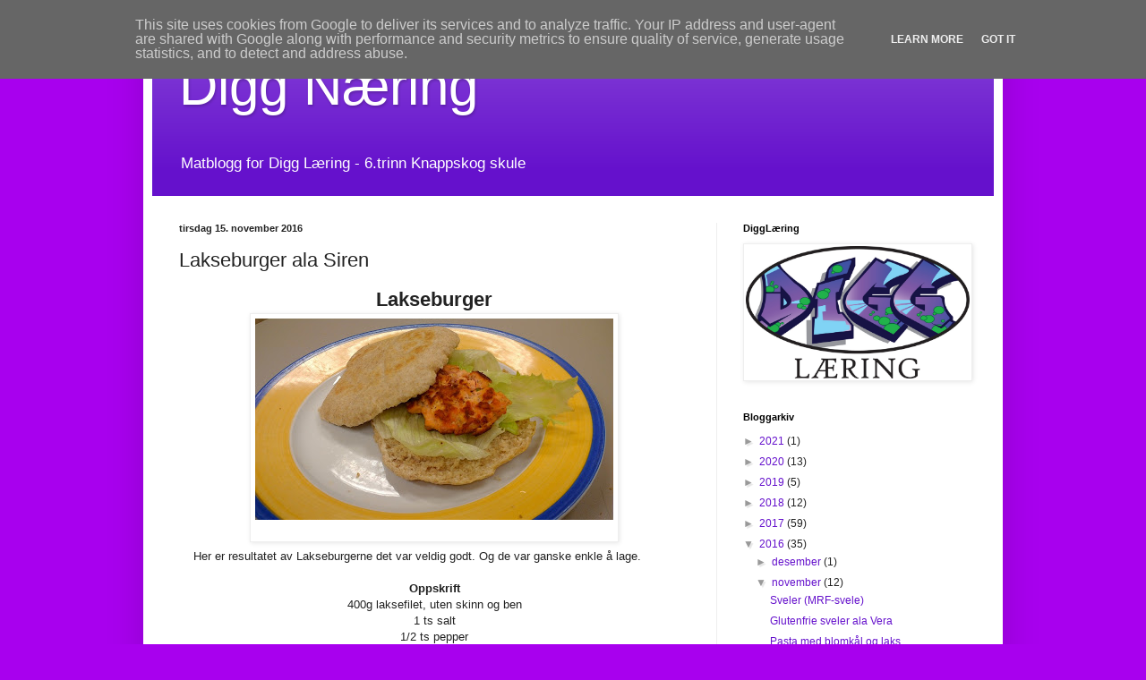

--- FILE ---
content_type: text/html; charset=UTF-8
request_url: http://www.diggnaering.no/2016/11/lakseburger-ala-siren.html
body_size: 15923
content:
<!DOCTYPE html>
<html class='v2' dir='ltr' lang='no'>
<head>
<link href='https://www.blogger.com/static/v1/widgets/335934321-css_bundle_v2.css' rel='stylesheet' type='text/css'/>
<meta content='width=1100' name='viewport'/>
<meta content='text/html; charset=UTF-8' http-equiv='Content-Type'/>
<meta content='blogger' name='generator'/>
<link href='http://www.diggnaering.no/favicon.ico' rel='icon' type='image/x-icon'/>
<link href='http://www.diggnaering.no/2016/11/lakseburger-ala-siren.html' rel='canonical'/>
<link rel="alternate" type="application/atom+xml" title="Digg Næring - Atom" href="http://www.diggnaering.no/feeds/posts/default" />
<link rel="alternate" type="application/rss+xml" title="Digg Næring - RSS" href="http://www.diggnaering.no/feeds/posts/default?alt=rss" />
<link rel="service.post" type="application/atom+xml" title="Digg Næring - Atom" href="https://www.blogger.com/feeds/7110234934056584860/posts/default" />

<link rel="alternate" type="application/atom+xml" title="Digg Næring - Atom" href="http://www.diggnaering.no/feeds/7238063389284189582/comments/default" />
<!--Can't find substitution for tag [blog.ieCssRetrofitLinks]-->
<link href='https://blogger.googleusercontent.com/img/b/R29vZ2xl/AVvXsEj6JRPmYwQ_LrDKpk8lZFMqQ01dPNJgP8hViVzsFBdVCGOkZiVIHM8rI5eXYw5SOGB_nkdlPeU1IrufUob1mb6rXARL3eHM57vDuW1iffwLE5Y5UgpliQp5T8ePZY73QhM7R3r-MquOjRPb/s400/WIN_20161114_10_42_48_Pro.jpg' rel='image_src'/>
<meta content='http://www.diggnaering.no/2016/11/lakseburger-ala-siren.html' property='og:url'/>
<meta content='Lakseburger ala Siren' property='og:title'/>
<meta content=' Lakseburger          Her er resultatet av Lakseburgerne det var veldig godt. Og de var ganske enkle å lage.     Oppskrift   400g laksefilet...' property='og:description'/>
<meta content='https://blogger.googleusercontent.com/img/b/R29vZ2xl/AVvXsEj6JRPmYwQ_LrDKpk8lZFMqQ01dPNJgP8hViVzsFBdVCGOkZiVIHM8rI5eXYw5SOGB_nkdlPeU1IrufUob1mb6rXARL3eHM57vDuW1iffwLE5Y5UgpliQp5T8ePZY73QhM7R3r-MquOjRPb/w1200-h630-p-k-no-nu/WIN_20161114_10_42_48_Pro.jpg' property='og:image'/>
<title>Digg Næring: Lakseburger ala Siren</title>
<style id='page-skin-1' type='text/css'><!--
/*
-----------------------------------------------
Blogger Template Style
Name:     Simple
Designer: Blogger
URL:      www.blogger.com
----------------------------------------------- */
/* Content
----------------------------------------------- */
body {
font: normal normal 12px Arial, Tahoma, Helvetica, FreeSans, sans-serif;
color: #222222;
background: #a800ee none no-repeat scroll center center;
padding: 0 40px 40px 40px;
}
html body .region-inner {
min-width: 0;
max-width: 100%;
width: auto;
}
h2 {
font-size: 22px;
}
a:link {
text-decoration:none;
color: #6511cc;
}
a:visited {
text-decoration:none;
color: #888888;
}
a:hover {
text-decoration:underline;
color: #9700ff;
}
.body-fauxcolumn-outer .fauxcolumn-inner {
background: transparent none repeat scroll top left;
_background-image: none;
}
.body-fauxcolumn-outer .cap-top {
position: absolute;
z-index: 1;
height: 400px;
width: 100%;
}
.body-fauxcolumn-outer .cap-top .cap-left {
width: 100%;
background: transparent none repeat-x scroll top left;
_background-image: none;
}
.content-outer {
-moz-box-shadow: 0 0 40px rgba(0, 0, 0, .15);
-webkit-box-shadow: 0 0 5px rgba(0, 0, 0, .15);
-goog-ms-box-shadow: 0 0 10px #333333;
box-shadow: 0 0 40px rgba(0, 0, 0, .15);
margin-bottom: 1px;
}
.content-inner {
padding: 10px 10px;
}
.content-inner {
background-color: #ffffff;
}
/* Header
----------------------------------------------- */
.header-outer {
background: #6511cc url(https://www.blogblog.com/1kt/simple/gradients_light.png) repeat-x scroll 0 -400px;
_background-image: none;
}
.Header h1 {
font: normal normal 60px Arial, Tahoma, Helvetica, FreeSans, sans-serif;
color: #ffffff;
text-shadow: 1px 2px 3px rgba(0, 0, 0, .2);
}
.Header h1 a {
color: #ffffff;
}
.Header .description {
font-size: 140%;
color: #ffffff;
}
.header-inner .Header .titlewrapper {
padding: 22px 30px;
}
.header-inner .Header .descriptionwrapper {
padding: 0 30px;
}
/* Tabs
----------------------------------------------- */
.tabs-inner .section:first-child {
border-top: 0 solid #eeeeee;
}
.tabs-inner .section:first-child ul {
margin-top: -0;
border-top: 0 solid #eeeeee;
border-left: 0 solid #eeeeee;
border-right: 0 solid #eeeeee;
}
.tabs-inner .widget ul {
background: #f5f5f5 url(https://resources.blogblog.com/blogblog/data/1kt/simple/gradients_light.png) repeat-x scroll 0 -800px;
_background-image: none;
border-bottom: 1px solid #eeeeee;
margin-top: 0;
margin-left: -30px;
margin-right: -30px;
}
.tabs-inner .widget li a {
display: inline-block;
padding: .6em 1em;
font: normal normal 14px Arial, Tahoma, Helvetica, FreeSans, sans-serif;
color: #999999;
border-left: 1px solid #ffffff;
border-right: 1px solid #eeeeee;
}
.tabs-inner .widget li:first-child a {
border-left: none;
}
.tabs-inner .widget li.selected a, .tabs-inner .widget li a:hover {
color: #000000;
background-color: #eeeeee;
text-decoration: none;
}
/* Columns
----------------------------------------------- */
.main-outer {
border-top: 0 solid #eeeeee;
}
.fauxcolumn-left-outer .fauxcolumn-inner {
border-right: 1px solid #eeeeee;
}
.fauxcolumn-right-outer .fauxcolumn-inner {
border-left: 1px solid #eeeeee;
}
/* Headings
----------------------------------------------- */
div.widget > h2,
div.widget h2.title {
margin: 0 0 1em 0;
font: normal bold 11px Arial, Tahoma, Helvetica, FreeSans, sans-serif;
color: #000000;
}
/* Widgets
----------------------------------------------- */
.widget .zippy {
color: #999999;
text-shadow: 2px 2px 1px rgba(0, 0, 0, .1);
}
.widget .popular-posts ul {
list-style: none;
}
/* Posts
----------------------------------------------- */
h2.date-header {
font: normal bold 11px Arial, Tahoma, Helvetica, FreeSans, sans-serif;
}
.date-header span {
background-color: rgba(0, 0, 0, 0);
color: #222222;
padding: inherit;
letter-spacing: inherit;
margin: inherit;
}
.main-inner {
padding-top: 30px;
padding-bottom: 30px;
}
.main-inner .column-center-inner {
padding: 0 15px;
}
.main-inner .column-center-inner .section {
margin: 0 15px;
}
.post {
margin: 0 0 25px 0;
}
h3.post-title, .comments h4 {
font: normal normal 22px Arial, Tahoma, Helvetica, FreeSans, sans-serif;
margin: .75em 0 0;
}
.post-body {
font-size: 110%;
line-height: 1.4;
position: relative;
}
.post-body img, .post-body .tr-caption-container, .Profile img, .Image img,
.BlogList .item-thumbnail img {
padding: 2px;
background: #ffffff;
border: 1px solid #eeeeee;
-moz-box-shadow: 1px 1px 5px rgba(0, 0, 0, .1);
-webkit-box-shadow: 1px 1px 5px rgba(0, 0, 0, .1);
box-shadow: 1px 1px 5px rgba(0, 0, 0, .1);
}
.post-body img, .post-body .tr-caption-container {
padding: 5px;
}
.post-body .tr-caption-container {
color: #222222;
}
.post-body .tr-caption-container img {
padding: 0;
background: transparent;
border: none;
-moz-box-shadow: 0 0 0 rgba(0, 0, 0, .1);
-webkit-box-shadow: 0 0 0 rgba(0, 0, 0, .1);
box-shadow: 0 0 0 rgba(0, 0, 0, .1);
}
.post-header {
margin: 0 0 1.5em;
line-height: 1.6;
font-size: 90%;
}
.post-footer {
margin: 20px -2px 0;
padding: 5px 10px;
color: #666666;
background-color: #f9f9f9;
border-bottom: 1px solid #eeeeee;
line-height: 1.6;
font-size: 90%;
}
#comments .comment-author {
padding-top: 1.5em;
border-top: 1px solid #eeeeee;
background-position: 0 1.5em;
}
#comments .comment-author:first-child {
padding-top: 0;
border-top: none;
}
.avatar-image-container {
margin: .2em 0 0;
}
#comments .avatar-image-container img {
border: 1px solid #eeeeee;
}
/* Comments
----------------------------------------------- */
.comments .comments-content .icon.blog-author {
background-repeat: no-repeat;
background-image: url([data-uri]);
}
.comments .comments-content .loadmore a {
border-top: 1px solid #999999;
border-bottom: 1px solid #999999;
}
.comments .comment-thread.inline-thread {
background-color: #f9f9f9;
}
.comments .continue {
border-top: 2px solid #999999;
}
/* Accents
---------------------------------------------- */
.section-columns td.columns-cell {
border-left: 1px solid #eeeeee;
}
.blog-pager {
background: transparent none no-repeat scroll top center;
}
.blog-pager-older-link, .home-link,
.blog-pager-newer-link {
background-color: #ffffff;
padding: 5px;
}
.footer-outer {
border-top: 0 dashed #bbbbbb;
}
/* Mobile
----------------------------------------------- */
body.mobile  {
background-size: auto;
}
.mobile .body-fauxcolumn-outer {
background: transparent none repeat scroll top left;
}
.mobile .body-fauxcolumn-outer .cap-top {
background-size: 100% auto;
}
.mobile .content-outer {
-webkit-box-shadow: 0 0 3px rgba(0, 0, 0, .15);
box-shadow: 0 0 3px rgba(0, 0, 0, .15);
}
.mobile .tabs-inner .widget ul {
margin-left: 0;
margin-right: 0;
}
.mobile .post {
margin: 0;
}
.mobile .main-inner .column-center-inner .section {
margin: 0;
}
.mobile .date-header span {
padding: 0.1em 10px;
margin: 0 -10px;
}
.mobile h3.post-title {
margin: 0;
}
.mobile .blog-pager {
background: transparent none no-repeat scroll top center;
}
.mobile .footer-outer {
border-top: none;
}
.mobile .main-inner, .mobile .footer-inner {
background-color: #ffffff;
}
.mobile-index-contents {
color: #222222;
}
.mobile-link-button {
background-color: #6511cc;
}
.mobile-link-button a:link, .mobile-link-button a:visited {
color: #ffffff;
}
.mobile .tabs-inner .section:first-child {
border-top: none;
}
.mobile .tabs-inner .PageList .widget-content {
background-color: #eeeeee;
color: #000000;
border-top: 1px solid #eeeeee;
border-bottom: 1px solid #eeeeee;
}
.mobile .tabs-inner .PageList .widget-content .pagelist-arrow {
border-left: 1px solid #eeeeee;
}

--></style>
<style id='template-skin-1' type='text/css'><!--
body {
min-width: 960px;
}
.content-outer, .content-fauxcolumn-outer, .region-inner {
min-width: 960px;
max-width: 960px;
_width: 960px;
}
.main-inner .columns {
padding-left: 0px;
padding-right: 310px;
}
.main-inner .fauxcolumn-center-outer {
left: 0px;
right: 310px;
/* IE6 does not respect left and right together */
_width: expression(this.parentNode.offsetWidth -
parseInt("0px") -
parseInt("310px") + 'px');
}
.main-inner .fauxcolumn-left-outer {
width: 0px;
}
.main-inner .fauxcolumn-right-outer {
width: 310px;
}
.main-inner .column-left-outer {
width: 0px;
right: 100%;
margin-left: -0px;
}
.main-inner .column-right-outer {
width: 310px;
margin-right: -310px;
}
#layout {
min-width: 0;
}
#layout .content-outer {
min-width: 0;
width: 800px;
}
#layout .region-inner {
min-width: 0;
width: auto;
}
body#layout div.add_widget {
padding: 8px;
}
body#layout div.add_widget a {
margin-left: 32px;
}
--></style>
<link href='https://www.blogger.com/dyn-css/authorization.css?targetBlogID=7110234934056584860&amp;zx=3df2a2c8-0a9e-4919-8858-4258542c4265' media='none' onload='if(media!=&#39;all&#39;)media=&#39;all&#39;' rel='stylesheet'/><noscript><link href='https://www.blogger.com/dyn-css/authorization.css?targetBlogID=7110234934056584860&amp;zx=3df2a2c8-0a9e-4919-8858-4258542c4265' rel='stylesheet'/></noscript>
<meta name='google-adsense-platform-account' content='ca-host-pub-1556223355139109'/>
<meta name='google-adsense-platform-domain' content='blogspot.com'/>

<script type="text/javascript" language="javascript">
  // Supply ads personalization default for EEA readers
  // See https://www.blogger.com/go/adspersonalization
  adsbygoogle = window.adsbygoogle || [];
  if (typeof adsbygoogle.requestNonPersonalizedAds === 'undefined') {
    adsbygoogle.requestNonPersonalizedAds = 1;
  }
</script>


</head>
<body class='loading variant-bold'>
<div class='navbar section' id='navbar' name='Navbar'><div class='widget Navbar' data-version='1' id='Navbar1'><script type="text/javascript">
    function setAttributeOnload(object, attribute, val) {
      if(window.addEventListener) {
        window.addEventListener('load',
          function(){ object[attribute] = val; }, false);
      } else {
        window.attachEvent('onload', function(){ object[attribute] = val; });
      }
    }
  </script>
<div id="navbar-iframe-container"></div>
<script type="text/javascript" src="https://apis.google.com/js/platform.js"></script>
<script type="text/javascript">
      gapi.load("gapi.iframes:gapi.iframes.style.bubble", function() {
        if (gapi.iframes && gapi.iframes.getContext) {
          gapi.iframes.getContext().openChild({
              url: 'https://www.blogger.com/navbar/7110234934056584860?po\x3d7238063389284189582\x26origin\x3dhttp://www.diggnaering.no',
              where: document.getElementById("navbar-iframe-container"),
              id: "navbar-iframe"
          });
        }
      });
    </script><script type="text/javascript">
(function() {
var script = document.createElement('script');
script.type = 'text/javascript';
script.src = '//pagead2.googlesyndication.com/pagead/js/google_top_exp.js';
var head = document.getElementsByTagName('head')[0];
if (head) {
head.appendChild(script);
}})();
</script>
</div></div>
<div class='body-fauxcolumns'>
<div class='fauxcolumn-outer body-fauxcolumn-outer'>
<div class='cap-top'>
<div class='cap-left'></div>
<div class='cap-right'></div>
</div>
<div class='fauxborder-left'>
<div class='fauxborder-right'></div>
<div class='fauxcolumn-inner'>
</div>
</div>
<div class='cap-bottom'>
<div class='cap-left'></div>
<div class='cap-right'></div>
</div>
</div>
</div>
<div class='content'>
<div class='content-fauxcolumns'>
<div class='fauxcolumn-outer content-fauxcolumn-outer'>
<div class='cap-top'>
<div class='cap-left'></div>
<div class='cap-right'></div>
</div>
<div class='fauxborder-left'>
<div class='fauxborder-right'></div>
<div class='fauxcolumn-inner'>
</div>
</div>
<div class='cap-bottom'>
<div class='cap-left'></div>
<div class='cap-right'></div>
</div>
</div>
</div>
<div class='content-outer'>
<div class='content-cap-top cap-top'>
<div class='cap-left'></div>
<div class='cap-right'></div>
</div>
<div class='fauxborder-left content-fauxborder-left'>
<div class='fauxborder-right content-fauxborder-right'></div>
<div class='content-inner'>
<header>
<div class='header-outer'>
<div class='header-cap-top cap-top'>
<div class='cap-left'></div>
<div class='cap-right'></div>
</div>
<div class='fauxborder-left header-fauxborder-left'>
<div class='fauxborder-right header-fauxborder-right'></div>
<div class='region-inner header-inner'>
<div class='header section' id='header' name='Overskrift'><div class='widget Header' data-version='1' id='Header1'>
<div id='header-inner'>
<div class='titlewrapper'>
<h1 class='title'>
<a href='http://www.diggnaering.no/'>
Digg Næring
</a>
</h1>
</div>
<div class='descriptionwrapper'>
<p class='description'><span>Matblogg for Digg Læring - 6.trinn Knappskog skule</span></p>
</div>
</div>
</div></div>
</div>
</div>
<div class='header-cap-bottom cap-bottom'>
<div class='cap-left'></div>
<div class='cap-right'></div>
</div>
</div>
</header>
<div class='tabs-outer'>
<div class='tabs-cap-top cap-top'>
<div class='cap-left'></div>
<div class='cap-right'></div>
</div>
<div class='fauxborder-left tabs-fauxborder-left'>
<div class='fauxborder-right tabs-fauxborder-right'></div>
<div class='region-inner tabs-inner'>
<div class='tabs no-items section' id='crosscol' name='Krysskolonne'></div>
<div class='tabs no-items section' id='crosscol-overflow' name='Cross-Column 2'></div>
</div>
</div>
<div class='tabs-cap-bottom cap-bottom'>
<div class='cap-left'></div>
<div class='cap-right'></div>
</div>
</div>
<div class='main-outer'>
<div class='main-cap-top cap-top'>
<div class='cap-left'></div>
<div class='cap-right'></div>
</div>
<div class='fauxborder-left main-fauxborder-left'>
<div class='fauxborder-right main-fauxborder-right'></div>
<div class='region-inner main-inner'>
<div class='columns fauxcolumns'>
<div class='fauxcolumn-outer fauxcolumn-center-outer'>
<div class='cap-top'>
<div class='cap-left'></div>
<div class='cap-right'></div>
</div>
<div class='fauxborder-left'>
<div class='fauxborder-right'></div>
<div class='fauxcolumn-inner'>
</div>
</div>
<div class='cap-bottom'>
<div class='cap-left'></div>
<div class='cap-right'></div>
</div>
</div>
<div class='fauxcolumn-outer fauxcolumn-left-outer'>
<div class='cap-top'>
<div class='cap-left'></div>
<div class='cap-right'></div>
</div>
<div class='fauxborder-left'>
<div class='fauxborder-right'></div>
<div class='fauxcolumn-inner'>
</div>
</div>
<div class='cap-bottom'>
<div class='cap-left'></div>
<div class='cap-right'></div>
</div>
</div>
<div class='fauxcolumn-outer fauxcolumn-right-outer'>
<div class='cap-top'>
<div class='cap-left'></div>
<div class='cap-right'></div>
</div>
<div class='fauxborder-left'>
<div class='fauxborder-right'></div>
<div class='fauxcolumn-inner'>
</div>
</div>
<div class='cap-bottom'>
<div class='cap-left'></div>
<div class='cap-right'></div>
</div>
</div>
<!-- corrects IE6 width calculation -->
<div class='columns-inner'>
<div class='column-center-outer'>
<div class='column-center-inner'>
<div class='main section' id='main' name='Hoveddel'><div class='widget Blog' data-version='1' id='Blog1'>
<div class='blog-posts hfeed'>

          <div class="date-outer">
        
<h2 class='date-header'><span>tirsdag 15. november 2016</span></h2>

          <div class="date-posts">
        
<div class='post-outer'>
<div class='post hentry uncustomized-post-template' itemprop='blogPost' itemscope='itemscope' itemtype='http://schema.org/BlogPosting'>
<meta content='https://blogger.googleusercontent.com/img/b/R29vZ2xl/AVvXsEj6JRPmYwQ_LrDKpk8lZFMqQ01dPNJgP8hViVzsFBdVCGOkZiVIHM8rI5eXYw5SOGB_nkdlPeU1IrufUob1mb6rXARL3eHM57vDuW1iffwLE5Y5UgpliQp5T8ePZY73QhM7R3r-MquOjRPb/s400/WIN_20161114_10_42_48_Pro.jpg' itemprop='image_url'/>
<meta content='7110234934056584860' itemprop='blogId'/>
<meta content='7238063389284189582' itemprop='postId'/>
<a name='7238063389284189582'></a>
<h3 class='post-title entry-title' itemprop='name'>
Lakseburger ala Siren
</h3>
<div class='post-header'>
<div class='post-header-line-1'></div>
</div>
<div class='post-body entry-content' id='post-body-7238063389284189582' itemprop='description articleBody'>
<h2 style="text-align: center;">
Lakseburger</h2>
<table align="center" cellpadding="0" cellspacing="0" class="tr-caption-container" style="margin-left: auto; margin-right: auto; text-align: center;"><tbody>
<tr><td style="text-align: center;"><a href="https://blogger.googleusercontent.com/img/b/R29vZ2xl/AVvXsEj6JRPmYwQ_LrDKpk8lZFMqQ01dPNJgP8hViVzsFBdVCGOkZiVIHM8rI5eXYw5SOGB_nkdlPeU1IrufUob1mb6rXARL3eHM57vDuW1iffwLE5Y5UgpliQp5T8ePZY73QhM7R3r-MquOjRPb/s1600/WIN_20161114_10_42_48_Pro.jpg" imageanchor="1" style="margin-left: auto; margin-right: auto;"><img border="0" height="225" src="https://blogger.googleusercontent.com/img/b/R29vZ2xl/AVvXsEj6JRPmYwQ_LrDKpk8lZFMqQ01dPNJgP8hViVzsFBdVCGOkZiVIHM8rI5eXYw5SOGB_nkdlPeU1IrufUob1mb6rXARL3eHM57vDuW1iffwLE5Y5UgpliQp5T8ePZY73QhM7R3r-MquOjRPb/s400/WIN_20161114_10_42_48_Pro.jpg" width="400" /></a></td></tr>
<tr><td class="tr-caption" style="text-align: center;"><br /></td></tr>
</tbody></table>
<span style="text-align: center;">&nbsp; &nbsp; Her er resultatet av Lakseburgerne det var veldig godt. Og de var ganske enkle å lage.</span><br />
<div class="separator" style="clear: both; text-align: center;">
<br /></div>
<h4 style="clear: both; text-align: center;">
Oppskrift</h4>
<div style="text-align: center;">
400g laksefilet, uten skinn og ben</div>
<div style="text-align: center;">
1 ts salt</div>
<div style="text-align: center;">
1/2 ts pepper</div>
<div style="text-align: center;">
saft av 1/2 stk sitron</div>
<div style="text-align: center;">
1/4 bunt hakket frisk gressløk eller brukt tørket gressløk</div>
<div style="text-align: center;">
<br /></div>
<h4 style="text-align: center;">
Til steking:</h4>
<div style="text-align: center;">
Matolje</div>
<div style="text-align: center;">
<br /></div>
<h4 style="text-align: center;">
Slik gjør du</h4>
<div style="text-align: center;">
1. Finhakk laksefilet med en skarp kniv, eller skjær den i terninger og kjør dem raskt sammen i hurtigmikseren. Bland inn salt, pepper, sitronsaft og gressløk.</div>
<div style="text-align: center;">
<br /></div>
<div class="separator" style="clear: both; text-align: center;">
<a href="https://blogger.googleusercontent.com/img/b/R29vZ2xl/AVvXsEhqkl8-S2YyXzgZZQmY_RTEgIEG6hbGpSQj5PrFsqX7oSYsWlYaWAi3zKWOCA4-FHzblD_1AXH13-fbxl-j9-vyOGGMptPmTC74FshUWb0oixew5iznxooTtuV2pqF3FgcYkKQdeohMoN6c/s1600/WIN_20161114_09_29_32_Pro.jpg" imageanchor="1" style="margin-left: 1em; margin-right: 1em;"><img border="0" height="180" src="https://blogger.googleusercontent.com/img/b/R29vZ2xl/AVvXsEhqkl8-S2YyXzgZZQmY_RTEgIEG6hbGpSQj5PrFsqX7oSYsWlYaWAi3zKWOCA4-FHzblD_1AXH13-fbxl-j9-vyOGGMptPmTC74FshUWb0oixew5iznxooTtuV2pqF3FgcYkKQdeohMoN6c/s320/WIN_20161114_09_29_32_Pro.jpg" width="320" /></a></div>
<div style="text-align: center;">
<br /></div>
<div style="text-align: center;">
2. Del deigen i åtte like store deler og form åtte fine burgere. Stek lakseburgerene i en varm stekepanne med olje, ca. 2 minutter på hver side.</div>
<div style="text-align: center;">
<br /></div>
<div class="separator" style="clear: both; text-align: center;">
<a href="https://blogger.googleusercontent.com/img/b/R29vZ2xl/AVvXsEjd-v_eM5-wYMYFQ791_zl1kkgLBkHItoGpPkuT0ppdclZPQjEB8wbt2k5_F56yGGYjVpgKnpYoJrU6aYqiMJzKhPLxm-x62YwrYNZkntZ8C9IVfByuOXiC5z9PueB7thrRAhxHZnlEA92T/s1600/WIN_20161114_09_53_08_Pro.jpg" imageanchor="1" style="margin-left: 1em; margin-right: 1em;"><img border="0" height="180" src="https://blogger.googleusercontent.com/img/b/R29vZ2xl/AVvXsEjd-v_eM5-wYMYFQ791_zl1kkgLBkHItoGpPkuT0ppdclZPQjEB8wbt2k5_F56yGGYjVpgKnpYoJrU6aYqiMJzKhPLxm-x62YwrYNZkntZ8C9IVfByuOXiC5z9PueB7thrRAhxHZnlEA92T/s320/WIN_20161114_09_53_08_Pro.jpg" width="320" /></a></div>
<div class="separator" style="clear: both; text-align: center;">
<br /></div>
<div class="separator" style="clear: both; text-align: center;">
3. Legg lakseburgerene i pitabrød med salat og ønsket tilbehør.</div>
<div class="separator" style="clear: both; text-align: center;">
God appetitt!😃</div>
<div class="separator" style="clear: both; text-align: center;">
<a href="https://blogger.googleusercontent.com/img/b/R29vZ2xl/AVvXsEijNx_iFeh3TSZhq_JiwhLN3N-N_0gW8jUfp5kFh7NSDTz2G4QzZ0UC9c3yTS9FD6rqPtIdPVkukBbbirV7QYIVN0WlawfiG9HolYG_DGJmoW0s36DLXmz661bLIbankM0VD4p9DBEQQ3pv/s1600/WIN_20161114_10_42_48_Pro.jpg" imageanchor="1" style="margin-left: 1em; margin-right: 1em;"><img border="0" height="180" src="https://blogger.googleusercontent.com/img/b/R29vZ2xl/AVvXsEijNx_iFeh3TSZhq_JiwhLN3N-N_0gW8jUfp5kFh7NSDTz2G4QzZ0UC9c3yTS9FD6rqPtIdPVkukBbbirV7QYIVN0WlawfiG9HolYG_DGJmoW0s36DLXmz661bLIbankM0VD4p9DBEQQ3pv/s320/WIN_20161114_10_42_48_Pro.jpg" width="320" /></a></div>
<div class="separator" style="clear: both; text-align: center;">
<br /></div>
<div class="separator" style="clear: both; text-align: center;">
<br /></div>
<div class="separator" style="clear: both; text-align: center;">
laget av Silje, Siren, Elias og Khyle</div>
<div>
<br /></div>
<div style='clear: both;'></div>
</div>
<div class='post-footer'>
<div class='post-footer-line post-footer-line-1'>
<span class='post-author vcard'>
Lagt inn av
<span class='fn' itemprop='author' itemscope='itemscope' itemtype='http://schema.org/Person'>
<span itemprop='name'>Digg Læring</span>
</span>
</span>
<span class='post-timestamp'>
kl.
<meta content='http://www.diggnaering.no/2016/11/lakseburger-ala-siren.html' itemprop='url'/>
<a class='timestamp-link' href='http://www.diggnaering.no/2016/11/lakseburger-ala-siren.html' rel='bookmark' title='permanent link'><abbr class='published' itemprop='datePublished' title='2016-11-15T11:28:00+01:00'>11:28</abbr></a>
</span>
<span class='post-comment-link'>
</span>
<span class='post-icons'>
<span class='item-control blog-admin pid-805373346'>
<a href='https://www.blogger.com/post-edit.g?blogID=7110234934056584860&postID=7238063389284189582&from=pencil' title='Rediger innlegg'>
<img alt='' class='icon-action' height='18' src='https://resources.blogblog.com/img/icon18_edit_allbkg.gif' width='18'/>
</a>
</span>
</span>
<div class='post-share-buttons goog-inline-block'>
<a class='goog-inline-block share-button sb-email' href='https://www.blogger.com/share-post.g?blogID=7110234934056584860&postID=7238063389284189582&target=email' target='_blank' title='Send dette via e-post'><span class='share-button-link-text'>Send dette via e-post</span></a><a class='goog-inline-block share-button sb-blog' href='https://www.blogger.com/share-post.g?blogID=7110234934056584860&postID=7238063389284189582&target=blog' onclick='window.open(this.href, "_blank", "height=270,width=475"); return false;' target='_blank' title='Blogg dette!'><span class='share-button-link-text'>Blogg dette!</span></a><a class='goog-inline-block share-button sb-twitter' href='https://www.blogger.com/share-post.g?blogID=7110234934056584860&postID=7238063389284189582&target=twitter' target='_blank' title='Del på X'><span class='share-button-link-text'>Del på X</span></a><a class='goog-inline-block share-button sb-facebook' href='https://www.blogger.com/share-post.g?blogID=7110234934056584860&postID=7238063389284189582&target=facebook' onclick='window.open(this.href, "_blank", "height=430,width=640"); return false;' target='_blank' title='Del på Facebook'><span class='share-button-link-text'>Del på Facebook</span></a><a class='goog-inline-block share-button sb-pinterest' href='https://www.blogger.com/share-post.g?blogID=7110234934056584860&postID=7238063389284189582&target=pinterest' target='_blank' title='Del på Pinterest'><span class='share-button-link-text'>Del på Pinterest</span></a>
</div>
</div>
<div class='post-footer-line post-footer-line-2'>
<span class='post-labels'>
Etiketter:
<a href='http://www.diggnaering.no/search/label/Fisk' rel='tag'>Fisk</a>,
<a href='http://www.diggnaering.no/search/label/Kvardagsmat' rel='tag'>Kvardagsmat</a>,
<a href='http://www.diggnaering.no/search/label/Sunt%20og%20godt' rel='tag'>Sunt og godt</a>
</span>
</div>
<div class='post-footer-line post-footer-line-3'>
<span class='post-location'>
</span>
</div>
</div>
</div>
<div class='comments' id='comments'>
<a name='comments'></a>
<h4>Ingen kommentarer:</h4>
<div id='Blog1_comments-block-wrapper'>
<dl class='avatar-comment-indent' id='comments-block'>
</dl>
</div>
<p class='comment-footer'>
<div class='comment-form'>
<a name='comment-form'></a>
<h4 id='comment-post-message'>Legg inn en kommentar</h4>
<p>
</p>
<a href='https://www.blogger.com/comment/frame/7110234934056584860?po=7238063389284189582&hl=no&saa=85391&origin=http://www.diggnaering.no' id='comment-editor-src'></a>
<iframe allowtransparency='true' class='blogger-iframe-colorize blogger-comment-from-post' frameborder='0' height='410px' id='comment-editor' name='comment-editor' src='' width='100%'></iframe>
<script src='https://www.blogger.com/static/v1/jsbin/2830521187-comment_from_post_iframe.js' type='text/javascript'></script>
<script type='text/javascript'>
      BLOG_CMT_createIframe('https://www.blogger.com/rpc_relay.html');
    </script>
</div>
</p>
</div>
</div>

        </div></div>
      
</div>
<div class='blog-pager' id='blog-pager'>
<span id='blog-pager-newer-link'>
<a class='blog-pager-newer-link' href='http://www.diggnaering.no/2016/11/grovbrd.html' id='Blog1_blog-pager-newer-link' title='Nyere innlegg'>Nyere innlegg</a>
</span>
<span id='blog-pager-older-link'>
<a class='blog-pager-older-link' href='http://www.diggnaering.no/2016/11/tomatsuppe-tomatsuppe-ingredienser-2.html' id='Blog1_blog-pager-older-link' title='Eldre innlegg'>Eldre innlegg</a>
</span>
<a class='home-link' href='http://www.diggnaering.no/'>Startsiden</a>
</div>
<div class='clear'></div>
<div class='post-feeds'>
<div class='feed-links'>
Abonner på:
<a class='feed-link' href='http://www.diggnaering.no/feeds/7238063389284189582/comments/default' target='_blank' type='application/atom+xml'>Legg inn kommentarer (Atom)</a>
</div>
</div>
</div></div>
</div>
</div>
<div class='column-left-outer'>
<div class='column-left-inner'>
<aside>
</aside>
</div>
</div>
<div class='column-right-outer'>
<div class='column-right-inner'>
<aside>
<div class='sidebar section' id='sidebar-right-1'><div class='widget Image' data-version='1' id='Image1'>
<h2>DiggLæring</h2>
<div class='widget-content'>
<img alt='DiggLæring' height='148' id='Image1_img' src='https://blogger.googleusercontent.com/img/b/R29vZ2xl/AVvXsEjTpe7uGXuR1c5uYvgpQwled2yw9wRjhPsZTHF7VcDo1bUpVDnWsm5TC5y1odltqNwINh5XYiEoXOHdBEdN9O56sGCMlSRd9DizjRZLM9A_Xpti-IcN7eWlvsiq-zPkE8UUWHEB7OehKA/s1600/Logo_Digg_l%25C3%25A6ring_OBJ.jpg' width='250'/>
<br/>
</div>
<div class='clear'></div>
</div><div class='widget BlogArchive' data-version='1' id='BlogArchive1'>
<h2>Bloggarkiv</h2>
<div class='widget-content'>
<div id='ArchiveList'>
<div id='BlogArchive1_ArchiveList'>
<ul class='hierarchy'>
<li class='archivedate collapsed'>
<a class='toggle' href='javascript:void(0)'>
<span class='zippy'>

        &#9658;&#160;
      
</span>
</a>
<a class='post-count-link' href='http://www.diggnaering.no/2021/'>
2021
</a>
<span class='post-count' dir='ltr'>(1)</span>
<ul class='hierarchy'>
<li class='archivedate collapsed'>
<a class='toggle' href='javascript:void(0)'>
<span class='zippy'>

        &#9658;&#160;
      
</span>
</a>
<a class='post-count-link' href='http://www.diggnaering.no/2021/08/'>
august
</a>
<span class='post-count' dir='ltr'>(1)</span>
</li>
</ul>
</li>
</ul>
<ul class='hierarchy'>
<li class='archivedate collapsed'>
<a class='toggle' href='javascript:void(0)'>
<span class='zippy'>

        &#9658;&#160;
      
</span>
</a>
<a class='post-count-link' href='http://www.diggnaering.no/2020/'>
2020
</a>
<span class='post-count' dir='ltr'>(13)</span>
<ul class='hierarchy'>
<li class='archivedate collapsed'>
<a class='toggle' href='javascript:void(0)'>
<span class='zippy'>

        &#9658;&#160;
      
</span>
</a>
<a class='post-count-link' href='http://www.diggnaering.no/2020/12/'>
desember
</a>
<span class='post-count' dir='ltr'>(3)</span>
</li>
</ul>
<ul class='hierarchy'>
<li class='archivedate collapsed'>
<a class='toggle' href='javascript:void(0)'>
<span class='zippy'>

        &#9658;&#160;
      
</span>
</a>
<a class='post-count-link' href='http://www.diggnaering.no/2020/11/'>
november
</a>
<span class='post-count' dir='ltr'>(1)</span>
</li>
</ul>
<ul class='hierarchy'>
<li class='archivedate collapsed'>
<a class='toggle' href='javascript:void(0)'>
<span class='zippy'>

        &#9658;&#160;
      
</span>
</a>
<a class='post-count-link' href='http://www.diggnaering.no/2020/10/'>
oktober
</a>
<span class='post-count' dir='ltr'>(3)</span>
</li>
</ul>
<ul class='hierarchy'>
<li class='archivedate collapsed'>
<a class='toggle' href='javascript:void(0)'>
<span class='zippy'>

        &#9658;&#160;
      
</span>
</a>
<a class='post-count-link' href='http://www.diggnaering.no/2020/09/'>
september
</a>
<span class='post-count' dir='ltr'>(5)</span>
</li>
</ul>
<ul class='hierarchy'>
<li class='archivedate collapsed'>
<a class='toggle' href='javascript:void(0)'>
<span class='zippy'>

        &#9658;&#160;
      
</span>
</a>
<a class='post-count-link' href='http://www.diggnaering.no/2020/08/'>
august
</a>
<span class='post-count' dir='ltr'>(1)</span>
</li>
</ul>
</li>
</ul>
<ul class='hierarchy'>
<li class='archivedate collapsed'>
<a class='toggle' href='javascript:void(0)'>
<span class='zippy'>

        &#9658;&#160;
      
</span>
</a>
<a class='post-count-link' href='http://www.diggnaering.no/2019/'>
2019
</a>
<span class='post-count' dir='ltr'>(5)</span>
<ul class='hierarchy'>
<li class='archivedate collapsed'>
<a class='toggle' href='javascript:void(0)'>
<span class='zippy'>

        &#9658;&#160;
      
</span>
</a>
<a class='post-count-link' href='http://www.diggnaering.no/2019/04/'>
april
</a>
<span class='post-count' dir='ltr'>(1)</span>
</li>
</ul>
<ul class='hierarchy'>
<li class='archivedate collapsed'>
<a class='toggle' href='javascript:void(0)'>
<span class='zippy'>

        &#9658;&#160;
      
</span>
</a>
<a class='post-count-link' href='http://www.diggnaering.no/2019/03/'>
mars
</a>
<span class='post-count' dir='ltr'>(2)</span>
</li>
</ul>
<ul class='hierarchy'>
<li class='archivedate collapsed'>
<a class='toggle' href='javascript:void(0)'>
<span class='zippy'>

        &#9658;&#160;
      
</span>
</a>
<a class='post-count-link' href='http://www.diggnaering.no/2019/02/'>
februar
</a>
<span class='post-count' dir='ltr'>(2)</span>
</li>
</ul>
</li>
</ul>
<ul class='hierarchy'>
<li class='archivedate collapsed'>
<a class='toggle' href='javascript:void(0)'>
<span class='zippy'>

        &#9658;&#160;
      
</span>
</a>
<a class='post-count-link' href='http://www.diggnaering.no/2018/'>
2018
</a>
<span class='post-count' dir='ltr'>(12)</span>
<ul class='hierarchy'>
<li class='archivedate collapsed'>
<a class='toggle' href='javascript:void(0)'>
<span class='zippy'>

        &#9658;&#160;
      
</span>
</a>
<a class='post-count-link' href='http://www.diggnaering.no/2018/12/'>
desember
</a>
<span class='post-count' dir='ltr'>(1)</span>
</li>
</ul>
<ul class='hierarchy'>
<li class='archivedate collapsed'>
<a class='toggle' href='javascript:void(0)'>
<span class='zippy'>

        &#9658;&#160;
      
</span>
</a>
<a class='post-count-link' href='http://www.diggnaering.no/2018/09/'>
september
</a>
<span class='post-count' dir='ltr'>(7)</span>
</li>
</ul>
<ul class='hierarchy'>
<li class='archivedate collapsed'>
<a class='toggle' href='javascript:void(0)'>
<span class='zippy'>

        &#9658;&#160;
      
</span>
</a>
<a class='post-count-link' href='http://www.diggnaering.no/2018/02/'>
februar
</a>
<span class='post-count' dir='ltr'>(2)</span>
</li>
</ul>
<ul class='hierarchy'>
<li class='archivedate collapsed'>
<a class='toggle' href='javascript:void(0)'>
<span class='zippy'>

        &#9658;&#160;
      
</span>
</a>
<a class='post-count-link' href='http://www.diggnaering.no/2018/01/'>
januar
</a>
<span class='post-count' dir='ltr'>(2)</span>
</li>
</ul>
</li>
</ul>
<ul class='hierarchy'>
<li class='archivedate collapsed'>
<a class='toggle' href='javascript:void(0)'>
<span class='zippy'>

        &#9658;&#160;
      
</span>
</a>
<a class='post-count-link' href='http://www.diggnaering.no/2017/'>
2017
</a>
<span class='post-count' dir='ltr'>(59)</span>
<ul class='hierarchy'>
<li class='archivedate collapsed'>
<a class='toggle' href='javascript:void(0)'>
<span class='zippy'>

        &#9658;&#160;
      
</span>
</a>
<a class='post-count-link' href='http://www.diggnaering.no/2017/12/'>
desember
</a>
<span class='post-count' dir='ltr'>(1)</span>
</li>
</ul>
<ul class='hierarchy'>
<li class='archivedate collapsed'>
<a class='toggle' href='javascript:void(0)'>
<span class='zippy'>

        &#9658;&#160;
      
</span>
</a>
<a class='post-count-link' href='http://www.diggnaering.no/2017/11/'>
november
</a>
<span class='post-count' dir='ltr'>(1)</span>
</li>
</ul>
<ul class='hierarchy'>
<li class='archivedate collapsed'>
<a class='toggle' href='javascript:void(0)'>
<span class='zippy'>

        &#9658;&#160;
      
</span>
</a>
<a class='post-count-link' href='http://www.diggnaering.no/2017/10/'>
oktober
</a>
<span class='post-count' dir='ltr'>(2)</span>
</li>
</ul>
<ul class='hierarchy'>
<li class='archivedate collapsed'>
<a class='toggle' href='javascript:void(0)'>
<span class='zippy'>

        &#9658;&#160;
      
</span>
</a>
<a class='post-count-link' href='http://www.diggnaering.no/2017/09/'>
september
</a>
<span class='post-count' dir='ltr'>(3)</span>
</li>
</ul>
<ul class='hierarchy'>
<li class='archivedate collapsed'>
<a class='toggle' href='javascript:void(0)'>
<span class='zippy'>

        &#9658;&#160;
      
</span>
</a>
<a class='post-count-link' href='http://www.diggnaering.no/2017/08/'>
august
</a>
<span class='post-count' dir='ltr'>(2)</span>
</li>
</ul>
<ul class='hierarchy'>
<li class='archivedate collapsed'>
<a class='toggle' href='javascript:void(0)'>
<span class='zippy'>

        &#9658;&#160;
      
</span>
</a>
<a class='post-count-link' href='http://www.diggnaering.no/2017/06/'>
juni
</a>
<span class='post-count' dir='ltr'>(2)</span>
</li>
</ul>
<ul class='hierarchy'>
<li class='archivedate collapsed'>
<a class='toggle' href='javascript:void(0)'>
<span class='zippy'>

        &#9658;&#160;
      
</span>
</a>
<a class='post-count-link' href='http://www.diggnaering.no/2017/05/'>
mai
</a>
<span class='post-count' dir='ltr'>(8)</span>
</li>
</ul>
<ul class='hierarchy'>
<li class='archivedate collapsed'>
<a class='toggle' href='javascript:void(0)'>
<span class='zippy'>

        &#9658;&#160;
      
</span>
</a>
<a class='post-count-link' href='http://www.diggnaering.no/2017/04/'>
april
</a>
<span class='post-count' dir='ltr'>(7)</span>
</li>
</ul>
<ul class='hierarchy'>
<li class='archivedate collapsed'>
<a class='toggle' href='javascript:void(0)'>
<span class='zippy'>

        &#9658;&#160;
      
</span>
</a>
<a class='post-count-link' href='http://www.diggnaering.no/2017/03/'>
mars
</a>
<span class='post-count' dir='ltr'>(5)</span>
</li>
</ul>
<ul class='hierarchy'>
<li class='archivedate collapsed'>
<a class='toggle' href='javascript:void(0)'>
<span class='zippy'>

        &#9658;&#160;
      
</span>
</a>
<a class='post-count-link' href='http://www.diggnaering.no/2017/02/'>
februar
</a>
<span class='post-count' dir='ltr'>(14)</span>
</li>
</ul>
<ul class='hierarchy'>
<li class='archivedate collapsed'>
<a class='toggle' href='javascript:void(0)'>
<span class='zippy'>

        &#9658;&#160;
      
</span>
</a>
<a class='post-count-link' href='http://www.diggnaering.no/2017/01/'>
januar
</a>
<span class='post-count' dir='ltr'>(14)</span>
</li>
</ul>
</li>
</ul>
<ul class='hierarchy'>
<li class='archivedate expanded'>
<a class='toggle' href='javascript:void(0)'>
<span class='zippy toggle-open'>

        &#9660;&#160;
      
</span>
</a>
<a class='post-count-link' href='http://www.diggnaering.no/2016/'>
2016
</a>
<span class='post-count' dir='ltr'>(35)</span>
<ul class='hierarchy'>
<li class='archivedate collapsed'>
<a class='toggle' href='javascript:void(0)'>
<span class='zippy'>

        &#9658;&#160;
      
</span>
</a>
<a class='post-count-link' href='http://www.diggnaering.no/2016/12/'>
desember
</a>
<span class='post-count' dir='ltr'>(1)</span>
</li>
</ul>
<ul class='hierarchy'>
<li class='archivedate expanded'>
<a class='toggle' href='javascript:void(0)'>
<span class='zippy toggle-open'>

        &#9660;&#160;
      
</span>
</a>
<a class='post-count-link' href='http://www.diggnaering.no/2016/11/'>
november
</a>
<span class='post-count' dir='ltr'>(12)</span>
<ul class='posts'>
<li><a href='http://www.diggnaering.no/2016/11/sveler-mrf-svele.html'>Sveler (MRF-svele)</a></li>
<li><a href='http://www.diggnaering.no/2016/11/glutenfrie-sveler-ala-vera.html'>Glutenfrie sveler ala Vera</a></li>
<li><a href='http://www.diggnaering.no/2016/11/pasta-med-blomkal-og-laks.html'>Pasta med blomkål og laks</a></li>
<li><a href='http://www.diggnaering.no/2016/11/lakseburger-ala-gabriel.html'>Lakseburger ala Gabriel</a></li>
<li><a href='http://www.diggnaering.no/2016/11/pitabrd.html'>Pitabrød</a></li>
<li><a href='http://www.diggnaering.no/2016/11/grovbrd.html'>Grovbrød</a></li>
<li><a href='http://www.diggnaering.no/2016/11/lakseburger-ala-siren.html'>Lakseburger ala Siren</a></li>
<li><a href='http://www.diggnaering.no/2016/11/tomatsuppe-tomatsuppe-ingredienser-2.html'>Tomatsuppe</a></li>
<li><a href='http://www.diggnaering.no/2016/11/grove-pizzasnurrer.html'>Grove pizzasnurrer</a></li>
<li><a href='http://www.diggnaering.no/2016/11/glutenfrie-pizzaboller_3.html'>Glutenfrie pizzaboller</a></li>
<li><a href='http://www.diggnaering.no/2016/11/smoothie.html'>Smoothie</a></li>
<li><a href='http://www.diggnaering.no/2016/11/havrekjeks.html'>Havrekjeks</a></li>
</ul>
</li>
</ul>
<ul class='hierarchy'>
<li class='archivedate collapsed'>
<a class='toggle' href='javascript:void(0)'>
<span class='zippy'>

        &#9658;&#160;
      
</span>
</a>
<a class='post-count-link' href='http://www.diggnaering.no/2016/10/'>
oktober
</a>
<span class='post-count' dir='ltr'>(5)</span>
</li>
</ul>
<ul class='hierarchy'>
<li class='archivedate collapsed'>
<a class='toggle' href='javascript:void(0)'>
<span class='zippy'>

        &#9658;&#160;
      
</span>
</a>
<a class='post-count-link' href='http://www.diggnaering.no/2016/09/'>
september
</a>
<span class='post-count' dir='ltr'>(13)</span>
</li>
</ul>
<ul class='hierarchy'>
<li class='archivedate collapsed'>
<a class='toggle' href='javascript:void(0)'>
<span class='zippy'>

        &#9658;&#160;
      
</span>
</a>
<a class='post-count-link' href='http://www.diggnaering.no/2016/08/'>
august
</a>
<span class='post-count' dir='ltr'>(3)</span>
</li>
</ul>
<ul class='hierarchy'>
<li class='archivedate collapsed'>
<a class='toggle' href='javascript:void(0)'>
<span class='zippy'>

        &#9658;&#160;
      
</span>
</a>
<a class='post-count-link' href='http://www.diggnaering.no/2016/05/'>
mai
</a>
<span class='post-count' dir='ltr'>(1)</span>
</li>
</ul>
</li>
</ul>
</div>
</div>
<div class='clear'></div>
</div>
</div><div class='widget Label' data-version='1' id='Label1'>
<h2>Etiketter</h2>
<div class='widget-content cloud-label-widget-content'>
<span class='label-size label-size-1'>
<a dir='ltr' href='http://www.diggnaering.no/search/label/agurk'>agurk</a>
<span class='label-count' dir='ltr'>(1)</span>
</span>
<span class='label-size label-size-4'>
<a dir='ltr' href='http://www.diggnaering.no/search/label/Bakverk'>Bakverk</a>
<span class='label-count' dir='ltr'>(22)</span>
</span>
<span class='label-size label-size-3'>
<a dir='ltr' href='http://www.diggnaering.no/search/label/Br%C3%B8d'>Brød</a>
<span class='label-count' dir='ltr'>(5)</span>
</span>
<span class='label-size label-size-4'>
<a dir='ltr' href='http://www.diggnaering.no/search/label/Br%C3%B8dmat'>Brødmat</a>
<span class='label-count' dir='ltr'>(11)</span>
</span>
<span class='label-size label-size-1'>
<a dir='ltr' href='http://www.diggnaering.no/search/label/B%C3%A5lmat'>Bålmat</a>
<span class='label-count' dir='ltr'>(1)</span>
</span>
<span class='label-size label-size-4'>
<a dir='ltr' href='http://www.diggnaering.no/search/label/dessert'>dessert</a>
<span class='label-count' dir='ltr'>(12)</span>
</span>
<span class='label-size label-size-1'>
<a dir='ltr' href='http://www.diggnaering.no/search/label/dipp'>dipp</a>
<span class='label-count' dir='ltr'>(1)</span>
</span>
<span class='label-size label-size-3'>
<a dir='ltr' href='http://www.diggnaering.no/search/label/Fest'>Fest</a>
<span class='label-count' dir='ltr'>(6)</span>
</span>
<span class='label-size label-size-3'>
<a dir='ltr' href='http://www.diggnaering.no/search/label/Fisk'>Fisk</a>
<span class='label-count' dir='ltr'>(6)</span>
</span>
<span class='label-size label-size-1'>
<a dir='ltr' href='http://www.diggnaering.no/search/label/fiskeboller'>fiskeboller</a>
<span class='label-count' dir='ltr'>(1)</span>
</span>
<span class='label-size label-size-1'>
<a dir='ltr' href='http://www.diggnaering.no/search/label/fiskesprell'>fiskesprell</a>
<span class='label-count' dir='ltr'>(1)</span>
</span>
<span class='label-size label-size-3'>
<a dir='ltr' href='http://www.diggnaering.no/search/label/Frokost'>Frokost</a>
<span class='label-count' dir='ltr'>(5)</span>
</span>
<span class='label-size label-size-3'>
<a dir='ltr' href='http://www.diggnaering.no/search/label/Frukost'>Frukost</a>
<span class='label-count' dir='ltr'>(6)</span>
</span>
<span class='label-size label-size-1'>
<a dir='ltr' href='http://www.diggnaering.no/search/label/Frukt'>Frukt</a>
<span class='label-count' dir='ltr'>(1)</span>
</span>
<span class='label-size label-size-3'>
<a dir='ltr' href='http://www.diggnaering.no/search/label/Gj%C3%A6rbakst'>Gjærbakst</a>
<span class='label-count' dir='ltr'>(6)</span>
</span>
<span class='label-size label-size-4'>
<a dir='ltr' href='http://www.diggnaering.no/search/label/Glutenfri'>Glutenfri</a>
<span class='label-count' dir='ltr'>(12)</span>
</span>
<span class='label-size label-size-2'>
<a dir='ltr' href='http://www.diggnaering.no/search/label/gr%C3%B8nnsaker'>grønnsaker</a>
<span class='label-count' dir='ltr'>(3)</span>
</span>
<span class='label-size label-size-1'>
<a dir='ltr' href='http://www.diggnaering.no/search/label/Gr%C3%B8nnsaksuppe'>Grønnsaksuppe</a>
<span class='label-count' dir='ltr'>(1)</span>
</span>
<span class='label-size label-size-1'>
<a dir='ltr' href='http://www.diggnaering.no/search/label/gulr%C3%B8tter'>gulrøtter</a>
<span class='label-count' dir='ltr'>(1)</span>
</span>
<span class='label-size label-size-1'>
<a dir='ltr' href='http://www.diggnaering.no/search/label/hvit%20saus'>hvit saus</a>
<span class='label-count' dir='ltr'>(1)</span>
</span>
<span class='label-size label-size-1'>
<a dir='ltr' href='http://www.diggnaering.no/search/label/jordb%C3%A6rshake'>jordbærshake</a>
<span class='label-count' dir='ltr'>(1)</span>
</span>
<span class='label-size label-size-4'>
<a dir='ltr' href='http://www.diggnaering.no/search/label/Kaffimat'>Kaffimat</a>
<span class='label-count' dir='ltr'>(17)</span>
</span>
<span class='label-size label-size-4'>
<a dir='ltr' href='http://www.diggnaering.no/search/label/Kake'>Kake</a>
<span class='label-count' dir='ltr'>(14)</span>
</span>
<span class='label-size label-size-1'>
<a dir='ltr' href='http://www.diggnaering.no/search/label/Kalde%20drikker'>Kalde drikker</a>
<span class='label-count' dir='ltr'>(1)</span>
</span>
<span class='label-size label-size-2'>
<a dir='ltr' href='http://www.diggnaering.no/search/label/Kalde%20drikker%20Kos'>Kalde drikker Kos</a>
<span class='label-count' dir='ltr'>(2)</span>
</span>
<span class='label-size label-size-3'>
<a dir='ltr' href='http://www.diggnaering.no/search/label/Kjeks'>Kjeks</a>
<span class='label-count' dir='ltr'>(5)</span>
</span>
<span class='label-size label-size-1'>
<a dir='ltr' href='http://www.diggnaering.no/search/label/kj%C3%B8ttsaus'>kjøttsaus</a>
<span class='label-count' dir='ltr'>(1)</span>
</span>
<span class='label-size label-size-5'>
<a dir='ltr' href='http://www.diggnaering.no/search/label/Kos'>Kos</a>
<span class='label-count' dir='ltr'>(44)</span>
</span>
<span class='label-size label-size-4'>
<a dir='ltr' href='http://www.diggnaering.no/search/label/Kvardagsmat'>Kvardagsmat</a>
<span class='label-count' dir='ltr'>(19)</span>
</span>
<span class='label-size label-size-5'>
<a dir='ltr' href='http://www.diggnaering.no/search/label/Kveldskos'>Kveldskos</a>
<span class='label-count' dir='ltr'>(33)</span>
</span>
<span class='label-size label-size-3'>
<a dir='ltr' href='http://www.diggnaering.no/search/label/Kylling'>Kylling</a>
<span class='label-count' dir='ltr'>(6)</span>
</span>
<span class='label-size label-size-1'>
<a dir='ltr' href='http://www.diggnaering.no/search/label/Laks'>Laks</a>
<span class='label-count' dir='ltr'>(1)</span>
</span>
<span class='label-size label-size-1'>
<a dir='ltr' href='http://www.diggnaering.no/search/label/Lakseburger'>Lakseburger</a>
<span class='label-count' dir='ltr'>(1)</span>
</span>
<span class='label-size label-size-4'>
<a dir='ltr' href='http://www.diggnaering.no/search/label/Lunsj'>Lunsj</a>
<span class='label-count' dir='ltr'>(14)</span>
</span>
<span class='label-size label-size-3'>
<a dir='ltr' href='http://www.diggnaering.no/search/label/Matpakkemat'>Matpakkemat</a>
<span class='label-count' dir='ltr'>(9)</span>
</span>
<span class='label-size label-size-5'>
<a dir='ltr' href='http://www.diggnaering.no/search/label/Middag'>Middag</a>
<span class='label-count' dir='ltr'>(30)</span>
</span>
<span class='label-size label-size-2'>
<a dir='ltr' href='http://www.diggnaering.no/search/label/Muffins'>Muffins</a>
<span class='label-count' dir='ltr'>(2)</span>
</span>
<span class='label-size label-size-2'>
<a dir='ltr' href='http://www.diggnaering.no/search/label/Pasta'>Pasta</a>
<span class='label-count' dir='ltr'>(4)</span>
</span>
<span class='label-size label-size-3'>
<a dir='ltr' href='http://www.diggnaering.no/search/label/Pizza'>Pizza</a>
<span class='label-count' dir='ltr'>(9)</span>
</span>
<span class='label-size label-size-1'>
<a dir='ltr' href='http://www.diggnaering.no/search/label/plommegraut'>plommegraut</a>
<span class='label-count' dir='ltr'>(1)</span>
</span>
<span class='label-size label-size-2'>
<a dir='ltr' href='http://www.diggnaering.no/search/label/poteter'>poteter</a>
<span class='label-count' dir='ltr'>(2)</span>
</span>
<span class='label-size label-size-1'>
<a dir='ltr' href='http://www.diggnaering.no/search/label/salat'>salat</a>
<span class='label-count' dir='ltr'>(1)</span>
</span>
<span class='label-size label-size-2'>
<a dir='ltr' href='http://www.diggnaering.no/search/label/Scones'>Scones</a>
<span class='label-count' dir='ltr'>(2)</span>
</span>
<span class='label-size label-size-1'>
<a dir='ltr' href='http://www.diggnaering.no/search/label/snacks'>snacks</a>
<span class='label-count' dir='ltr'>(1)</span>
</span>
<span class='label-size label-size-4'>
<a dir='ltr' href='http://www.diggnaering.no/search/label/Sunt%20og%20godt'>Sunt og godt</a>
<span class='label-count' dir='ltr'>(14)</span>
</span>
<span class='label-size label-size-3'>
<a dir='ltr' href='http://www.diggnaering.no/search/label/Suppe'>Suppe</a>
<span class='label-count' dir='ltr'>(6)</span>
</span>
<span class='label-size label-size-2'>
<a dir='ltr' href='http://www.diggnaering.no/search/label/Svele'>Svele</a>
<span class='label-count' dir='ltr'>(4)</span>
</span>
<span class='label-size label-size-4'>
<a dir='ltr' href='http://www.diggnaering.no/search/label/S%C3%B8tt%20og%20godt'>Søtt og godt</a>
<span class='label-count' dir='ltr'>(14)</span>
</span>
<span class='label-size label-size-1'>
<a dir='ltr' href='http://www.diggnaering.no/search/label/taco'>taco</a>
<span class='label-count' dir='ltr'>(1)</span>
</span>
<span class='label-size label-size-1'>
<a dir='ltr' href='http://www.diggnaering.no/search/label/tacokrydder'>tacokrydder</a>
<span class='label-count' dir='ltr'>(1)</span>
</span>
<span class='label-size label-size-1'>
<a dir='ltr' href='http://www.diggnaering.no/search/label/tomatsalsa'>tomatsalsa</a>
<span class='label-count' dir='ltr'>(1)</span>
</span>
<span class='label-size label-size-1'>
<a dir='ltr' href='http://www.diggnaering.no/search/label/tortillalefser'>tortillalefser</a>
<span class='label-count' dir='ltr'>(1)</span>
</span>
<span class='label-size label-size-4'>
<a dir='ltr' href='http://www.diggnaering.no/search/label/Tradisjon'>Tradisjon</a>
<span class='label-count' dir='ltr'>(11)</span>
</span>
<span class='label-size label-size-2'>
<a dir='ltr' href='http://www.diggnaering.no/search/label/Varme%20drikker'>Varme drikker</a>
<span class='label-count' dir='ltr'>(2)</span>
</span>
<span class='label-size label-size-1'>
<a dir='ltr' href='http://www.diggnaering.no/search/label/Velkommen'>Velkommen</a>
<span class='label-count' dir='ltr'>(1)</span>
</span>
<div class='clear'></div>
</div>
</div><div class='widget Text' data-version='1' id='Text1'>
<h2 class='title'>Kontakt</h2>
<div class='widget-content'>
Om du har spørsmål til matbloggen Digg Næring eller digitalprosjektet Digg Læring, bruk skjemaet under
</div>
<div class='clear'></div>
</div><div class='widget ContactForm' data-version='1' id='ContactForm1'>
<h2 class='title'>Kontaktskjema</h2>
<div class='contact-form-widget'>
<div class='form'>
<form name='contact-form'>
<p></p>
Navn
<br/>
<input class='contact-form-name' id='ContactForm1_contact-form-name' name='name' size='30' type='text' value=''/>
<p></p>
E-post
<span style='font-weight: bolder;'>*</span>
<br/>
<input class='contact-form-email' id='ContactForm1_contact-form-email' name='email' size='30' type='text' value=''/>
<p></p>
Melding
<span style='font-weight: bolder;'>*</span>
<br/>
<textarea class='contact-form-email-message' cols='25' id='ContactForm1_contact-form-email-message' name='email-message' rows='5'></textarea>
<p></p>
<input class='contact-form-button contact-form-button-submit' id='ContactForm1_contact-form-submit' type='button' value='Send'/>
<p></p>
<div style='text-align: center; max-width: 222px; width: 100%'>
<p class='contact-form-error-message' id='ContactForm1_contact-form-error-message'></p>
<p class='contact-form-success-message' id='ContactForm1_contact-form-success-message'></p>
</div>
</form>
</div>
</div>
<div class='clear'></div>
</div></div>
</aside>
</div>
</div>
</div>
<div style='clear: both'></div>
<!-- columns -->
</div>
<!-- main -->
</div>
</div>
<div class='main-cap-bottom cap-bottom'>
<div class='cap-left'></div>
<div class='cap-right'></div>
</div>
</div>
<footer>
<div class='footer-outer'>
<div class='footer-cap-top cap-top'>
<div class='cap-left'></div>
<div class='cap-right'></div>
</div>
<div class='fauxborder-left footer-fauxborder-left'>
<div class='fauxborder-right footer-fauxborder-right'></div>
<div class='region-inner footer-inner'>
<div class='foot section' id='footer-1'><div class='widget Stats' data-version='1' id='Stats1'>
<h2>Totalt antall sidevisninger</h2>
<div class='widget-content'>
<div id='Stats1_content' style='display: none;'>
<script src='https://www.gstatic.com/charts/loader.js' type='text/javascript'></script>
<span id='Stats1_sparklinespan' style='display:inline-block; width:75px; height:30px'></span>
<span class='counter-wrapper graph-counter-wrapper' id='Stats1_totalCount'>
</span>
<div class='clear'></div>
</div>
</div>
</div></div>
<table border='0' cellpadding='0' cellspacing='0' class='section-columns columns-2'>
<tbody>
<tr>
<td class='first columns-cell'>
<div class='foot section' id='footer-2-1'><div class='widget PopularPosts' data-version='1' id='PopularPosts1'>
<h2>Populære innlegg</h2>
<div class='widget-content popular-posts'>
<ul>
<li>
<div class='item-content'>
<div class='item-thumbnail'>
<a href='http://www.diggnaering.no/2021/08/polarbrd-og-stpotetsuppe.html' target='_blank'>
<img alt='' border='0' src='https://blogger.googleusercontent.com/img/b/R29vZ2xl/AVvXsEgYKYSsuFk41QEgTJ_cI3zvltykEYhadurQbjfOZR9cq6BYBuHi7aUF5eER7i21wfG_pke2S8rgnUgAblfi_yi5F-M8g-KsLXLWT55Ox9E001siiMD_tT3-gBXiUgpq-Xj0dPymzCynLTTs/w72-h72-p-k-no-nu/IMG_20210825_105037.jpg'/>
</a>
</div>
<div class='item-title'><a href='http://www.diggnaering.no/2021/08/polarbrd-og-stpotetsuppe.html'>(ingen tittel)</a></div>
<div class='item-snippet'>&#160; Polarbrød og søtpotetsuppe. Oppskrift polarbrød Ingredienser 50 g. havremel 100 g. sammalt hvete 0.5 tørrgjær 1.5 dl. melk 325 g. hvetemel...</div>
</div>
<div style='clear: both;'></div>
</li>
<li>
<div class='item-content'>
<div class='item-thumbnail'>
<a href='http://www.diggnaering.no/2020/11/lun-dessertpai.html' target='_blank'>
<img alt='' border='0' src='https://blogger.googleusercontent.com/img/b/R29vZ2xl/AVvXsEiVOcRkqcZFuOKuSen6w6j5CL0T-raG6bmJoQMqTqHxwe-NIXYB3iPOaN8TTBI_NLJHK6ocNQti8hyphenhyphentyHSd3FwpsLa-hGVpP85RytnIAyMyreHJ0a7QoFKgArq56UBSQTzAHKDnzC_vZxUj/w72-h72-p-k-no-nu/IMG_20201028_101247_resized_20201029_034653953.jpg'/>
</a>
</div>
<div class='item-title'><a href='http://www.diggnaering.no/2020/11/lun-dessertpai.html'>Lun dessertpai</a></div>
<div class='item-snippet'>&#160;Smuldrepai med bær Ingredienser til 3 personer: 200 g. blåbær 200 g. bringebær 1,5 ts. potetmel 100 g. smør 2 dl. havregryn 1 dl. hvetemel ...</div>
</div>
<div style='clear: both;'></div>
</li>
<li>
<div class='item-content'>
<div class='item-thumbnail'>
<a href='http://www.diggnaering.no/2020/10/pai.html' target='_blank'>
<img alt='' border='0' src='https://blogger.googleusercontent.com/img/b/R29vZ2xl/AVvXsEiFrLiM9y_oxYsrBTh9kLkKuUtmhpcWwqfqLmE8aDdQSOJPcFQD_ILePT_MCCen4KYKg0hweIZI8ujyFZfqQyhiJUvNAionxMotts4Wk3nB0-odHUCn6p7V2Ro_Du9FsOIpKxpC2YCtU0IU/w72-h72-p-k-no-nu/IMG_20201016_095328_resized_20201025_061150098.jpg'/>
</a>
</div>
<div class='item-title'><a href='http://www.diggnaering.no/2020/10/pai.html'>Pai </a></div>
<div class='item-snippet'>&#160; Tacopai 1 løk 2 tomater 1 vårløk 1 ss. margarin 400 gram kjøttdeig 0.5 pose tacokrydder 0.5 dl. vann 1 stk. ferdig paideig 0.5 boks maisko...</div>
</div>
<div style='clear: both;'></div>
</li>
<li>
<div class='item-content'>
<div class='item-thumbnail'>
<a href='http://www.diggnaering.no/2020/12/italiensk-pizza.html' target='_blank'>
<img alt='' border='0' src='https://blogger.googleusercontent.com/img/b/R29vZ2xl/AVvXsEjN79-E3Q-o30amQXe5WpAFmZIg7_cD5wrK8tEpVPcu-4BhIofMNK6bioEOJ1qqTX29fyg0Ox0eGN9dVSe5x1XCg0EjuYv8aZpSPCFbyuzUZ0FzSdbhgdZVp-kzlgm6eSZs_AWvUm6ClsBJ/w72-h72-p-k-no-nu/IMG_20201202_103420_resized_20201208_074648084.jpg'/>
</a>
</div>
<div class='item-title'><a href='http://www.diggnaering.no/2020/12/italiensk-pizza.html'>Italiensk pizza</a></div>
<div class='item-snippet'>&#160;Pizzabunn Til 3 personer:&#160; 2,25 &#160; dl. &#160;lunkent vann 0,38 &#160; pk. &#160;fersk gjær 1,5 &#160; ss. &#160;olje 0,38 &#160; ts. &#160;salt ca.&#160; 5,25 &#160; dl. &#160;hvetemel Rør g...</div>
</div>
<div style='clear: both;'></div>
</li>
<li>
<div class='item-content'>
<div class='item-thumbnail'>
<a href='http://www.diggnaering.no/2020/12/laks-i-rd-curry-og-kokosmelk.html' target='_blank'>
<img alt='' border='0' src='https://blogger.googleusercontent.com/img/b/R29vZ2xl/AVvXsEjx1Vv1Mks1xrkzLQgk6v2FKvlDvw3y8JGNRYGYhhR5zYLwoAhD_DOnAz2LKFBpUmAOoIxX-JHaV939yDxuOerQLB12IZU1P14KhPiQj03kOGSN0ghUS34lirZEdtbBDiEIkHflAlH0-Lww/w72-h72-p-k-no-nu/IMG_20201120_095407_resized_20201120_064903083.jpg'/>
</a>
</div>
<div class='item-title'><a href='http://www.diggnaering.no/2020/12/laks-i-rd-curry-og-kokosmelk.html'>Laks i rød curry og kokosmelk</a></div>
<div class='item-snippet'>&#160;Laks med curry og kokosmelk 600 g laksefilet 2 stk gulrot 1 stk sjalottløk 1 stk rød chili 2 stk vårløk 1 stk lime 2 ss olje 2 ts red curry...</div>
</div>
<div style='clear: both;'></div>
</li>
<li>
<div class='item-content'>
<div class='item-thumbnail'>
<a href='http://www.diggnaering.no/2020/10/varruller-til-fem-personer-trenger-du-2.html' target='_blank'>
<img alt='' border='0' src='https://blogger.googleusercontent.com/img/b/R29vZ2xl/AVvXsEjA79BdIoP9NHbbZviRb9BRE16hFLmbiXswLJQNlCZ4GZ3kI_sSCkglcrSCeiJemT_1GwvV5tPteQR6NU0d_DuXeQkxL_jY2XRhM3u94iHdzAswk7E5pxov5mr654hEVIdgw94NPGjPCr0I/w72-h72-p-k-no-nu/IMG_20201021_103359_resized_20201028_050958969.jpg'/>
</a>
</div>
<div class='item-title'><a href='http://www.diggnaering.no/2020/10/varruller-til-fem-personer-trenger-du-2.html'>Vårrull</a></div>
<div class='item-snippet'>Vårruller&#160; Til fem personer trenger du: 2 gulrøtter 1 løk 2 båter hvitløk 5 blader kål 2 ss. smør/margarin 1 ss. soyasaus 5 ss. sweet chilis...</div>
</div>
<div style='clear: both;'></div>
</li>
<li>
<div class='item-content'>
<div class='item-thumbnail'>
<a href='http://www.diggnaering.no/2020/12/grove-rundstykker.html' target='_blank'>
<img alt='' border='0' src='https://blogger.googleusercontent.com/img/b/R29vZ2xl/AVvXsEj2jVpljkDMNXNvdMZhx3S3k9_NsuR89hdgbloi4FBzUyrlS4cZGN8vYPBFGiugpqawAKBhhh2QLb7Q_UT6NIczDWybphyphenhyphenJWsOzCCQJpx7JPUfOzFmGaY53h905gHDLyXcW_jVX4kFul3XK/w72-h72-p-k-no-nu/IMG_20201113_103032.jpg'/>
</a>
</div>
<div class='item-title'><a href='http://www.diggnaering.no/2020/12/grove-rundstykker.html'>Grove rundstykker</a></div>
<div class='item-snippet'>&#160; Grove rundstykker Dette trenger du til 8 rundstykker:&#160; &#160; &#160; &#160; &#160; &#160; &#160; &#160; &#160; &#160; &#160; &#160; &#160; &#160; &#160; &#160; &#160; &#160; &#160; &#160; &#160; &#160; &#160; &#160; &#160; &#160; &#160; &#160; &#160; &#160; &#160; &#160; &#160; &#160; &#160; &#160; &#160; &#160; &#160; &#160; &#160; &#160; &#160;...</div>
</div>
<div style='clear: both;'></div>
</li>
<li>
<div class='item-content'>
<div class='item-thumbnail'>
<a href='http://www.diggnaering.no/2017/02/samisk-tynnlefse.html' target='_blank'>
<img alt='' border='0' src='https://blogger.googleusercontent.com/img/b/R29vZ2xl/AVvXsEh-kJRRzmiBlgO_vehrsKgqTk5BPYMPFEqM1IDRgkedfmVzJzp4NF_Lpcsr4zeOat0WRPUgjZmEqDQ9XH2sx9F7AnwGIOLbAYPZdOYhhZomf1Ns-zsx1YQga_StnRha-5unjaeS8Zg2lC7F/w72-h72-p-k-no-nu/WIN_20170209_11_10_14_Pro.jpg'/>
</a>
</div>
<div class='item-title'><a href='http://www.diggnaering.no/2017/02/samisk-tynnlefse.html'>samisk tynnlefse</a></div>
<div class='item-snippet'> vi syntes de var veldig saftige og gode. vi lagde det fordi det var samefolkets dag.       2,5 dl lunkent vann   1ss sukker   50g smeltet m...</div>
</div>
<div style='clear: both;'></div>
</li>
<li>
<div class='item-content'>
<div class='item-thumbnail'>
<a href='http://www.diggnaering.no/2020/10/norsk-tradisjonsmat.html' target='_blank'>
<img alt='' border='0' src='https://blogger.googleusercontent.com/img/b/R29vZ2xl/AVvXsEjJqGWNFusSJ6BX5bNr3FyI-G_cEvRhGgi-MP02_UU6vrQgVv-SbbarRiN1DGJ4UWaNESmdh6rlA6bjC95BBlGanMaZtbvn2xoLjBrZ3v8kg-kFaLm401h3IpAlBrMARlz8P35BRfVNn4P9/w72-h72-p-k-no-nu/IMG_20200930_080905_resized_20200930_062427793.jpg'/>
</a>
</div>
<div class='item-title'><a href='http://www.diggnaering.no/2020/10/norsk-tradisjonsmat.html'>Norsk tradisjonsmat</a></div>
<div class='item-snippet'>&#160; Lapskaus Oppskrift hentet fra: https://meny.no/oppskrifter/Svin/Lys-lapskaus/ &#160;(med noen endringer)</div>
</div>
<div style='clear: both;'></div>
</li>
<li>
<div class='item-content'>
<div class='item-thumbnail'>
<a href='http://www.diggnaering.no/2018/09/sconespinner-ingredienser-20-stk-100-g.html' target='_blank'>
<img alt='' border='0' src='https://blogger.googleusercontent.com/img/b/R29vZ2xl/AVvXsEiLzqaDgZ6hTEc7G5gO3vnqMNzF8AjiWXHYDvJp5H0KLLGHEXGW8Gq4A-rOb4NqjmlDjVHxIR0yutjCGfV46QyRSS7KrNlFZbq0gWCllAWlathDMTRUjpKFG4OPp1CQ6f97Itrgp9YrF2hF/w72-h72-p-k-no-nu/scones3.JPG'/>
</a>
</div>
<div class='item-title'><a href='http://www.diggnaering.no/2018/09/sconespinner-ingredienser-20-stk-100-g.html'>(ingen tittel)</a></div>
<div class='item-snippet'> &#160;Grove sconespinner😍     Ingredienser: 20 stk    100 g margarin   2 dl havregryn   4 dl grovt sammalt hvete   7 dl hvetemel  1/4 ts salt  ...</div>
</div>
<div style='clear: both;'></div>
</li>
</ul>
<div class='clear'></div>
</div>
</div></div>
</td>
<td class='columns-cell'>
<div class='foot section' id='footer-2-2'><div class='widget BlogSearch' data-version='1' id='BlogSearch1'>
<h2 class='title'>Søk i denne bloggen</h2>
<div class='widget-content'>
<div id='BlogSearch1_form'>
<form action='http://www.diggnaering.no/search' class='gsc-search-box' target='_top'>
<table cellpadding='0' cellspacing='0' class='gsc-search-box'>
<tbody>
<tr>
<td class='gsc-input'>
<input autocomplete='off' class='gsc-input' name='q' size='10' title='search' type='text' value=''/>
</td>
<td class='gsc-search-button'>
<input class='gsc-search-button' title='search' type='submit' value='Søk'/>
</td>
</tr>
</tbody>
</table>
</form>
</div>
</div>
<div class='clear'></div>
</div></div>
</td>
</tr>
</tbody>
</table>
<!-- outside of the include in order to lock Attribution widget -->
<div class='foot section' id='footer-3' name='Bunntekst'><div class='widget Attribution' data-version='1' id='Attribution1'>
<div class='widget-content' style='text-align: center;'>
Enkel-tema. Drevet av <a href='https://www.blogger.com' target='_blank'>Blogger</a>.
</div>
<div class='clear'></div>
</div></div>
</div>
</div>
<div class='footer-cap-bottom cap-bottom'>
<div class='cap-left'></div>
<div class='cap-right'></div>
</div>
</div>
</footer>
<!-- content -->
</div>
</div>
<div class='content-cap-bottom cap-bottom'>
<div class='cap-left'></div>
<div class='cap-right'></div>
</div>
</div>
</div>
<script type='text/javascript'>
    window.setTimeout(function() {
        document.body.className = document.body.className.replace('loading', '');
      }, 10);
  </script>
<!--It is your responsibility to notify your visitors about cookies used and data collected on your blog. Blogger makes a standard notification available for you to use on your blog, and you can customize it or replace with your own notice. See http://www.blogger.com/go/cookiechoices for more details.-->
<script defer='' src='/js/cookienotice.js'></script>
<script>
    document.addEventListener('DOMContentLoaded', function(event) {
      window.cookieChoices && cookieChoices.showCookieConsentBar && cookieChoices.showCookieConsentBar(
          (window.cookieOptions && cookieOptions.msg) || 'This site uses cookies from Google to deliver its services and to analyze traffic. Your IP address and user-agent are shared with Google along with performance and security metrics to ensure quality of service, generate usage statistics, and to detect and address abuse.',
          (window.cookieOptions && cookieOptions.close) || 'Got it',
          (window.cookieOptions && cookieOptions.learn) || 'Learn More',
          (window.cookieOptions && cookieOptions.link) || 'https://www.blogger.com/go/blogspot-cookies');
    });
  </script>

<script type="text/javascript" src="https://www.blogger.com/static/v1/widgets/2028843038-widgets.js"></script>
<script type='text/javascript'>
window['__wavt'] = 'AOuZoY49LHapNgGJCa1UrIlok3CeRDx2GQ:1769945227086';_WidgetManager._Init('//www.blogger.com/rearrange?blogID\x3d7110234934056584860','//www.diggnaering.no/2016/11/lakseburger-ala-siren.html','7110234934056584860');
_WidgetManager._SetDataContext([{'name': 'blog', 'data': {'blogId': '7110234934056584860', 'title': 'Digg N\xe6ring', 'url': 'http://www.diggnaering.no/2016/11/lakseburger-ala-siren.html', 'canonicalUrl': 'http://www.diggnaering.no/2016/11/lakseburger-ala-siren.html', 'homepageUrl': 'http://www.diggnaering.no/', 'searchUrl': 'http://www.diggnaering.no/search', 'canonicalHomepageUrl': 'http://www.diggnaering.no/', 'blogspotFaviconUrl': 'http://www.diggnaering.no/favicon.ico', 'bloggerUrl': 'https://www.blogger.com', 'hasCustomDomain': true, 'httpsEnabled': false, 'enabledCommentProfileImages': true, 'gPlusViewType': 'FILTERED_POSTMOD', 'adultContent': false, 'analyticsAccountNumber': '', 'encoding': 'UTF-8', 'locale': 'no', 'localeUnderscoreDelimited': 'no', 'languageDirection': 'ltr', 'isPrivate': false, 'isMobile': false, 'isMobileRequest': false, 'mobileClass': '', 'isPrivateBlog': false, 'isDynamicViewsAvailable': true, 'feedLinks': '\x3clink rel\x3d\x22alternate\x22 type\x3d\x22application/atom+xml\x22 title\x3d\x22Digg N\xe6ring - Atom\x22 href\x3d\x22http://www.diggnaering.no/feeds/posts/default\x22 /\x3e\n\x3clink rel\x3d\x22alternate\x22 type\x3d\x22application/rss+xml\x22 title\x3d\x22Digg N\xe6ring - RSS\x22 href\x3d\x22http://www.diggnaering.no/feeds/posts/default?alt\x3drss\x22 /\x3e\n\x3clink rel\x3d\x22service.post\x22 type\x3d\x22application/atom+xml\x22 title\x3d\x22Digg N\xe6ring - Atom\x22 href\x3d\x22https://www.blogger.com/feeds/7110234934056584860/posts/default\x22 /\x3e\n\n\x3clink rel\x3d\x22alternate\x22 type\x3d\x22application/atom+xml\x22 title\x3d\x22Digg N\xe6ring - Atom\x22 href\x3d\x22http://www.diggnaering.no/feeds/7238063389284189582/comments/default\x22 /\x3e\n', 'meTag': '', 'adsenseHostId': 'ca-host-pub-1556223355139109', 'adsenseHasAds': false, 'adsenseAutoAds': false, 'boqCommentIframeForm': true, 'loginRedirectParam': '', 'isGoogleEverywhereLinkTooltipEnabled': true, 'view': '', 'dynamicViewsCommentsSrc': '//www.blogblog.com/dynamicviews/4224c15c4e7c9321/js/comments.js', 'dynamicViewsScriptSrc': '//www.blogblog.com/dynamicviews/488fc340cdb1c4a9', 'plusOneApiSrc': 'https://apis.google.com/js/platform.js', 'disableGComments': true, 'interstitialAccepted': false, 'sharing': {'platforms': [{'name': 'Hent link', 'key': 'link', 'shareMessage': 'Hent link', 'target': ''}, {'name': 'Facebook', 'key': 'facebook', 'shareMessage': 'Del p\xe5 Facebook', 'target': 'facebook'}, {'name': 'Blogg dette!', 'key': 'blogThis', 'shareMessage': 'Blogg dette!', 'target': 'blog'}, {'name': 'X', 'key': 'twitter', 'shareMessage': 'Del p\xe5 X', 'target': 'twitter'}, {'name': 'Pinterest', 'key': 'pinterest', 'shareMessage': 'Del p\xe5 Pinterest', 'target': 'pinterest'}, {'name': 'E-post', 'key': 'email', 'shareMessage': 'E-post', 'target': 'email'}], 'disableGooglePlus': true, 'googlePlusShareButtonWidth': 0, 'googlePlusBootstrap': '\x3cscript type\x3d\x22text/javascript\x22\x3ewindow.___gcfg \x3d {\x27lang\x27: \x27no\x27};\x3c/script\x3e'}, 'hasCustomJumpLinkMessage': false, 'jumpLinkMessage': 'Les mer', 'pageType': 'item', 'postId': '7238063389284189582', 'postImageThumbnailUrl': 'https://blogger.googleusercontent.com/img/b/R29vZ2xl/AVvXsEj6JRPmYwQ_LrDKpk8lZFMqQ01dPNJgP8hViVzsFBdVCGOkZiVIHM8rI5eXYw5SOGB_nkdlPeU1IrufUob1mb6rXARL3eHM57vDuW1iffwLE5Y5UgpliQp5T8ePZY73QhM7R3r-MquOjRPb/s72-c/WIN_20161114_10_42_48_Pro.jpg', 'postImageUrl': 'https://blogger.googleusercontent.com/img/b/R29vZ2xl/AVvXsEj6JRPmYwQ_LrDKpk8lZFMqQ01dPNJgP8hViVzsFBdVCGOkZiVIHM8rI5eXYw5SOGB_nkdlPeU1IrufUob1mb6rXARL3eHM57vDuW1iffwLE5Y5UgpliQp5T8ePZY73QhM7R3r-MquOjRPb/s400/WIN_20161114_10_42_48_Pro.jpg', 'pageName': 'Lakseburger ala Siren', 'pageTitle': 'Digg N\xe6ring: Lakseburger ala Siren'}}, {'name': 'features', 'data': {}}, {'name': 'messages', 'data': {'edit': 'Endre', 'linkCopiedToClipboard': 'Linken er kopiert til utklippstavlen.', 'ok': 'Ok', 'postLink': 'Link til innlegget'}}, {'name': 'template', 'data': {'name': 'Simple', 'localizedName': 'Enkel', 'isResponsive': false, 'isAlternateRendering': false, 'isCustom': false, 'variant': 'bold', 'variantId': 'bold'}}, {'name': 'view', 'data': {'classic': {'name': 'classic', 'url': '?view\x3dclassic'}, 'flipcard': {'name': 'flipcard', 'url': '?view\x3dflipcard'}, 'magazine': {'name': 'magazine', 'url': '?view\x3dmagazine'}, 'mosaic': {'name': 'mosaic', 'url': '?view\x3dmosaic'}, 'sidebar': {'name': 'sidebar', 'url': '?view\x3dsidebar'}, 'snapshot': {'name': 'snapshot', 'url': '?view\x3dsnapshot'}, 'timeslide': {'name': 'timeslide', 'url': '?view\x3dtimeslide'}, 'isMobile': false, 'title': 'Lakseburger ala Siren', 'description': ' Lakseburger      \xa0 \xa0 Her er resultatet av Lakseburgerne det var veldig godt. Og de var ganske enkle \xe5 lage.     Oppskrift   400g laksefilet...', 'featuredImage': 'https://blogger.googleusercontent.com/img/b/R29vZ2xl/AVvXsEj6JRPmYwQ_LrDKpk8lZFMqQ01dPNJgP8hViVzsFBdVCGOkZiVIHM8rI5eXYw5SOGB_nkdlPeU1IrufUob1mb6rXARL3eHM57vDuW1iffwLE5Y5UgpliQp5T8ePZY73QhM7R3r-MquOjRPb/s400/WIN_20161114_10_42_48_Pro.jpg', 'url': 'http://www.diggnaering.no/2016/11/lakseburger-ala-siren.html', 'type': 'item', 'isSingleItem': true, 'isMultipleItems': false, 'isError': false, 'isPage': false, 'isPost': true, 'isHomepage': false, 'isArchive': false, 'isLabelSearch': false, 'postId': 7238063389284189582}}]);
_WidgetManager._RegisterWidget('_NavbarView', new _WidgetInfo('Navbar1', 'navbar', document.getElementById('Navbar1'), {}, 'displayModeFull'));
_WidgetManager._RegisterWidget('_HeaderView', new _WidgetInfo('Header1', 'header', document.getElementById('Header1'), {}, 'displayModeFull'));
_WidgetManager._RegisterWidget('_BlogView', new _WidgetInfo('Blog1', 'main', document.getElementById('Blog1'), {'cmtInteractionsEnabled': false, 'lightboxEnabled': true, 'lightboxModuleUrl': 'https://www.blogger.com/static/v1/jsbin/2261951370-lbx__no.js', 'lightboxCssUrl': 'https://www.blogger.com/static/v1/v-css/828616780-lightbox_bundle.css'}, 'displayModeFull'));
_WidgetManager._RegisterWidget('_ImageView', new _WidgetInfo('Image1', 'sidebar-right-1', document.getElementById('Image1'), {'resize': true}, 'displayModeFull'));
_WidgetManager._RegisterWidget('_BlogArchiveView', new _WidgetInfo('BlogArchive1', 'sidebar-right-1', document.getElementById('BlogArchive1'), {'languageDirection': 'ltr', 'loadingMessage': 'Laster inn\x26hellip;'}, 'displayModeFull'));
_WidgetManager._RegisterWidget('_LabelView', new _WidgetInfo('Label1', 'sidebar-right-1', document.getElementById('Label1'), {}, 'displayModeFull'));
_WidgetManager._RegisterWidget('_TextView', new _WidgetInfo('Text1', 'sidebar-right-1', document.getElementById('Text1'), {}, 'displayModeFull'));
_WidgetManager._RegisterWidget('_ContactFormView', new _WidgetInfo('ContactForm1', 'sidebar-right-1', document.getElementById('ContactForm1'), {'contactFormMessageSendingMsg': 'Sender ...', 'contactFormMessageSentMsg': 'Meldingen din er sendt.', 'contactFormMessageNotSentMsg': 'Meldingen kunne ikke sendes. Pr\xf8v p\xe5 nytt senere.', 'contactFormInvalidEmailMsg': 'En gyldig e-postadresse kreves.', 'contactFormEmptyMessageMsg': 'Meldingsfeltet kan ikke v\xe6re tomt.', 'title': 'Kontaktskjema', 'blogId': '7110234934056584860', 'contactFormNameMsg': 'Navn', 'contactFormEmailMsg': 'E-post', 'contactFormMessageMsg': 'Melding', 'contactFormSendMsg': 'Send', 'contactFormToken': 'AOuZoY5XM1O48LiO6Z1jg1rvcs8yAHnn6A:1769945227086', 'submitUrl': 'https://www.blogger.com/contact-form.do'}, 'displayModeFull'));
_WidgetManager._RegisterWidget('_StatsView', new _WidgetInfo('Stats1', 'footer-1', document.getElementById('Stats1'), {'title': 'Totalt antall sidevisninger', 'showGraphicalCounter': true, 'showAnimatedCounter': false, 'showSparkline': true, 'statsUrl': '//www.diggnaering.no/b/stats?style\x3dBLACK_TRANSPARENT\x26timeRange\x3dALL_TIME\x26token\x3dAPq4FmDDG2cL-LKzBTusZoZ-KWm30l-r4qJjCDLLWyRTLPxR4ZZfNv4GpKPO3devlpKJTej3Lu6-3OTwCJl5Vn-w_9e_4ZkM6Q'}, 'displayModeFull'));
_WidgetManager._RegisterWidget('_PopularPostsView', new _WidgetInfo('PopularPosts1', 'footer-2-1', document.getElementById('PopularPosts1'), {}, 'displayModeFull'));
_WidgetManager._RegisterWidget('_BlogSearchView', new _WidgetInfo('BlogSearch1', 'footer-2-2', document.getElementById('BlogSearch1'), {}, 'displayModeFull'));
_WidgetManager._RegisterWidget('_AttributionView', new _WidgetInfo('Attribution1', 'footer-3', document.getElementById('Attribution1'), {}, 'displayModeFull'));
</script>
</body>
</html>

--- FILE ---
content_type: text/html; charset=UTF-8
request_url: http://www.diggnaering.no/b/stats?style=BLACK_TRANSPARENT&timeRange=ALL_TIME&token=APq4FmDDG2cL-LKzBTusZoZ-KWm30l-r4qJjCDLLWyRTLPxR4ZZfNv4GpKPO3devlpKJTej3Lu6-3OTwCJl5Vn-w_9e_4ZkM6Q
body_size: 260
content:
{"total":108688,"sparklineOptions":{"backgroundColor":{"fillOpacity":0.1,"fill":"#000000"},"series":[{"areaOpacity":0.3,"color":"#202020"}]},"sparklineData":[[0,16],[1,24],[2,21],[3,22],[4,14],[5,13],[6,17],[7,29],[8,16],[9,83],[10,95],[11,12],[12,5],[13,44],[14,19],[15,67],[16,31],[17,14],[18,4],[19,11],[20,15],[21,25],[22,9],[23,6],[24,7],[25,7],[26,7],[27,9],[28,21],[29,18]],"nextTickMs":3600000}